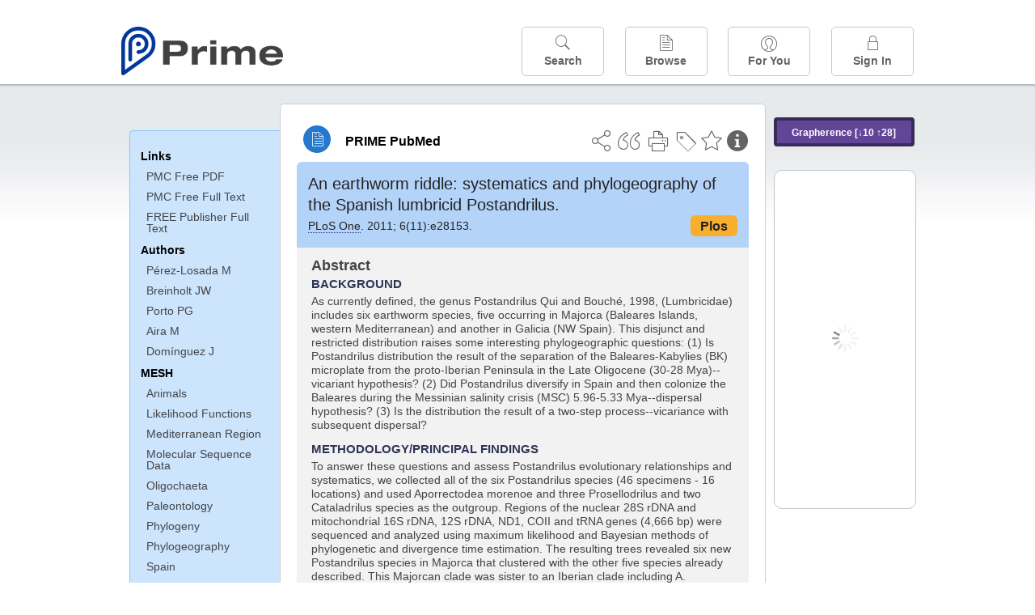

--- FILE ---
content_type: text/html;charset=UTF-8
request_url: https://www.unboundmedicine.com/medline/citation/22140529/An_earthworm_riddle:_systematics_and_phylogeography_of_the_Spanish_lumbricid_Postandrilus_
body_size: 6905
content:
<!DOCTYPE html><!DOCTYPE HTML><html lang="en"><head><meta http-equiv="Content-Type" content="text/html; charset=UTF-8"><title>PRIME PubMed | An earthworm riddle: systematics and phylogeography of the Spanish lumbricid Postandrilus</title><meta charset="utf-8"><meta name="apple-itunes-app" content="app-id=554157746"><meta name="viewport" content="initial-scale=1,minimum-scale=1"><base href="https://www.unboundmedicine.com/medline/"><meta name="description" content="PubMed journal article: An earthworm riddle: systematics and phylogeography of the Spanish lumbricid Postandrilus. Download Prime PubMed App to iPhone, iPad, or Android"><meta property="og:title" content="PRIME PubMed | An earthworm riddle: systematics and phylogeography of the Spanish lumbricid Postandrilus"><meta property="og:url" content="https://www.unboundmedicine.com/medline/citation/22140529/An_earthworm_riddle:_systematics_and_phylogeography_of_the_Spanish_lumbricid_Postandrilus_"><meta property="og:image" content="https://www.unboundmedicine.com/medline/images/prime_logo_invert.png"><meta property="og:description" content="As currently defined, the genus Postandrilus Qui and Bouché, 1998, (Lumbricidae) includes six earthworm species, five occurring in Majorca (Baleares Islands, western Mediterranean) and another in Galicia (NW Spain). This disjunct and restricted distribution raises some interesting phylogeographic questions: (1) Is Postandrilus distribution the result of the separation of the Baleares-Kabylies (BK) microplate from the proto-Iberian Peninsula in the Late Oligocene (30-28 Mya)--vicariant hypothesis? (2) Did Postandrilus diversify in Spain and then colonize the Baleares during the Messinian salinity crisis (MSC) 5.96-5.33 Mya--dispersal hypothesis? (3) Is the distribution the result of a two-step process--vicariance with subsequent dispersal?"><link rel="stylesheet" type="text/css" href="css/screen.css?v=26.01.14_07"><link rel="stylesheet" type="text/css" href="css/jquery-ui-1.12.1.min.css"><link rel="shortcut icon" href="./images/favicon_prime.png"><link rel="apple-touch-icon" href="./images/favicon_prime.png"><script>(function checkAndSetupGTM() {if (typeof window.gdpr !== 'undefined' && window.gdpr.setupGoogleTagManager) {window.gdpr.setupGoogleTagManager('GTM-W55GK2R');} else if (document.readyState === 'loading') {setTimeout(checkAndSetupGTM, 10);} else {console.error('GDPR consent manager not loaded');}})();</script><script language="JavaScript" src="js/bundle/GdprConsent.js?v=26.01.14_07" type="text/javascript"></script><script>window.dataLayer = window.dataLayer || [];function gtag(){dataLayer.push(arguments);}gtag('consent', 'default', {'analytics_storage': 'granted','ad_storage': 'granted'});</script><script>(async function() { await window.gdpr.loadPreferences({ gdprDisabled: true }); window.gdpr.updateGTMConsent(); })();</script><script>(function checkAndSetupGTM() {if (typeof window.gdpr !== 'undefined' && window.gdpr.setupGoogleTagManager) {window.gdpr.setupGoogleTagManager('GTM-W55GK2R');} else if (document.readyState === 'loading') {setTimeout(checkAndSetupGTM, 10);} else {console.error('GDPR consent manager not loaded');}})();</script><script language="JavaScript" src="js/jquery-3.7.1.min.js" type="text/javascript"></script><script language="JavaScript" src="js/jquery-ui-1.12.1.min.js" type="text/javascript"></script><script language="JavaScript" src="js/ubcore.js?v=26.01.14_07" type="text/javascript"></script><script language="JavaScript" src="js/ucentral.js?v=26.01.14_07" type="text/javascript"></script><script language="JavaScript" src="js/signin.js?v=26.01.14_07" type="text/javascript"></script><script language="JavaScript" src="js/bundle/medlineLib.js?v=26.01.14_07" type="text/javascript"></script><script language="JavaScript" src="js/favorites.js?v=26.01.14_07" type="text/javascript"></script><script language="JavaScript" src="js/content.js?v=26.01.14_07" type="text/javascript"></script><script language="JavaScript" src="js/jquery.tinysort.min.js" type="text/javascript"></script><script type="text/javascript">var _gaq = _gaq || [];_gaq.push(['_setAccount', 'UA-433220-33']);_gaq.push(['_trackPageview']);</script><script type="text/javascript">(function() {var ga = document.createElement('script'); ga.type = 'text/javascript';ga.async = true;ga.src = ('https:' == document.location.protocol ? 'https://ssl' : 'https://www') + '.google-analytics.com/ga.js';var s = document.getElementsByTagName('script')[0];s.parentNode.insertBefore(ga, s);})();</script><script type="text/javascript"></script><script type="application/ld+json">{  "@context": "https://schema.org",  "@type": "Article",  "headline": "An earthworm riddle: systematics and phylogeography of the Spanish lumbricid Postandrilus",  "description": "PubMed journal article: An earthworm riddle: systematics and phylogeography of the Spanish lumbricid Postandrilus. Download Prime PubMed App to iPhone, iPad, or Android",  "image": [    "https://www.unboundmedicine.com/medline/images/primepubmedlogo.png"   ],  "datePublished": "2011-07-062011-11-022011-12-6T06:002011-12-6T06:002012-4-10T06:00",  "dateModified": "2021-10-21","author": [{    "@type": "Person",    "name": "Marcos Pérez-Losada"  },{    "@type": "Person",    "name": "Jesse W. Breinholt"  },{    "@type": "Person",    "name": "Pablo G. Porto"  },{    "@type": "Person",    "name": "Manuel Aira"  },{    "@type": "Person",    "name": "Jorge Domínguez"  }]}</script></head><body style="overflow-x:hidden;"><header role="banner"><div class="header-container"><div class="header"><a href="https://www.unboundmedicine.com/medline" class="app-home"></a><div id="drop-down-login"><div id="dd-login-box"><form action="./medline" id="dd-login" method="post"><input type="hidden" name="login" value="true"><input type="text" name="username" id="dd-username" value="" autocorrect="off" autocapitalize="off" placeholder="Email"><div class="password-holder"><input type="password" name="password" id="dd-password" placeholder="Password" value="" autocomplete="off" autocorrect="off" autocapitalize="off"><span class="show-passwd" title="Show password"></span></div><div id="remem_forgot"><div class="checkboxes"><label for="remember"><input type="checkbox" id="remember" name="remember" value="true"><span>Remember Me</span></label></div><a id="forgot-password" href="javascript:oW('https://www.unboundmedicine.com/support?cmd=lookup&amp;ns=medl&amp;svar=ap%7cmedline&amp;svar=c%7cmedline-lm&amp;svar=a%7cub','_blank',580,720,'yes');">Forgot your password?</a></div><input type="submit" class="login_btn" id="dd-login-button" value="Sign In"><div class="signup_div">Don't have an account? <span class="signup_link">Sign up</span></div></form></div><div class="bottom"></div></div><div class="header-button-box"><a href="" class="header-button-menu"></a><a href="/medline/home" class="header-button search " data-gtm="nav-search"><br>Search</a><div href="" class="header-button browse " data-gtm="nav-browse"><br>Browse<div class="browse-button-box" style="display:none;"><a href="/medline/favorites" data-gtm="nav-browse-favorites" class="browse-button favorites ">Favorites</a><a href="/medline/history" data-gtm="nav-browse-history" class="browse-button history ">History</a><a href="/medline/journals" data-gtm="nav-browse-journals" class="browse-button journals ">Journals</a><a href="/medline/notes" data-gtm="nav-browse-notes" class="browse-button notes ">Notes</a></div></div><a href="/medline/foryou" class="header-button for-you " data-gtm="nav-foryou"><br>For You</a><a href="/medline/logout" class="header-button log-in sign-in" data-gtm="nav-signin"><br>Sign In</a></div></div><div id="message-box"><div class="innerWrapper"></div></div></div></header><div class="main-wrapper"><div class="main" role="main"><div id="document-container"><span id="document-info" data-catcode="364" data-code="22140529" data-type="MLU"></span><div id="document-body" class="centercolumn"><div id="super-title-header"><div id="document-category"><a href="./" class="medline-icon">PRIME PubMed</a></div><div class="action-manager"><a class="citInfo" data-gtm="action-citinfo"></a><a id="favorite-status" data-gtm="action-favorite" data-favid="MLU-364-22140529" data-catcode="364" data-code="22140529" data-favcode="22140529" data-page="-1" data-toc="-1" data-type="MLU" title="Add Favorite"></a><a id="taglist" data-gtm="action-tag" class="" title="Tag Citation"></a><div class="tagging-box contentview-tagging-box"><div class="tagging-box-inner"><h1>Tags</h1><input type="text" id="tag-list" data-id=""><p>Type your tag names separated by a space and hit enter</p><div class="existing-tag-list"></div></div></div><a id="print" data-gtm="action-print" href="https://www.unboundmedicine.com/medline//print_citation/22140529/An_earthworm_riddle:_systematics_and_phylogeography_of_the_Spanish_lumbricid_Postandrilus_" rel="nofollow" title="Print Topic"></a><a id="cite" data-gtm="action-create-citation" rel="nofollow" title="Create Citation"></a><a id="shareButton" data-gtm="action-share" rel="nofollow" title="Share"></a><div class="shareList"><a id="share-twitter" data-gtm="action-share-twitter" href="https://twitter.com/share?text=&amp;url=https://www.unboundmedicine.com/medline/citation/22140529/An_earthworm_riddle:_systematics_and_phylogeography_of_the_Spanish_lumbricid_Postandrilus_"></a><a id="share-fb" data-gtm="action-share-fb" href="https://www.facebook.com/sharer.php?u=https://www.unboundmedicine.com/medline/citation/22140529/An_earthworm_riddle:_systematics_and_phylogeography_of_the_Spanish_lumbricid_Postandrilus_"></a><a id="share-email" data-gtm="action-share-email" href="mailto:?body=I%20thought%20you%20would%20find%20this%20interesting%3A%20%0D%0A%0D%0A%20-%20https://www.unboundmedicine.com/medline/citation/22140529/An_earthworm_riddle:_systematics_and_phylogeography_of_the_Spanish_lumbricid_Postandrilus_&amp;subject=I%20thought%20you%20would%20find%20this%20interesting"></a></div><div class="tooltip"><img src="./images/tooltip-triangle.png"><p></p></div></div></div><div id="document-title-outer"><h1 id="document-title" class="medline-title" style="background-color:#b4d3f9; color:#222222;"><span class="mltitle">An earthworm riddle: systematics and phylogeography of the Spanish lumbricid Postandrilus.</span><div class="journalSource"><span class="jinfo"><span><a class="jname doclink" href="./?st=M&amp;journal=PLoS One" rel="nofollow">PLoS One</a>.  2011; 6(11):e28153.</span></span><span class="journal-code" data-link="./medline?st=M&amp;journal=PloS one" style="background-color: #f8af2d ; color: #222222"><span>Plos</span></span></div></h1><div class="author"></div></div><div class="document-content"><div class="abstract-text"><div class="absTitle">Abstract</div><div class="abs_background"><h3>BACKGROUND</h3><p>As currently defined, the genus Postandrilus Qui and Bouché, 1998, (Lumbricidae) includes six earthworm species, five occurring in Majorca (Baleares Islands, western Mediterranean) and another in Galicia (NW Spain). This disjunct and restricted distribution raises some interesting phylogeographic questions: (1) Is Postandrilus distribution the result of the separation of the Baleares-Kabylies (BK) microplate from the proto-Iberian Peninsula in the Late Oligocene (30-28 Mya)--vicariant hypothesis? (2) Did Postandrilus diversify in Spain and then colonize the Baleares during the Messinian salinity crisis (MSC) 5.96-5.33 Mya--dispersal hypothesis? (3) Is the distribution the result of a two-step process--vicariance with subsequent dispersal?</p></div><div class="abs_methodology/principal_findings"><h3>METHODOLOGY/PRINCIPAL FINDINGS</h3><p>To answer these questions and assess Postandrilus evolutionary relationships and systematics, we collected all of the six Postandrilus species (46 specimens - 16 locations) and used Aporrectodea morenoe and three Prosellodrilus and two Cataladrilus species as the outgroup. Regions of the nuclear 28S rDNA and mitochondrial 16S rDNA, 12S rDNA, ND1, COII and tRNA genes (4,666 bp) were sequenced and analyzed using maximum likelihood and Bayesian methods of phylogenetic and divergence time estimation. The resulting trees revealed six new Postandrilus species in Majorca that clustered with the other five species already described. This Majorcan clade was sister to an Iberian clade including A. morenoe (outgroup) and Postandrilus bertae. Our phylogeny and divergence time estimates indicated that the split between the Iberian and Majorcan Postandrilus clades took place 30.1 Mya, in concordance with the break of the BK microplate from the proto-Iberian Peninsula, and that the present Majorcan clade diversified 5.7 Mya, during the MSC.</p></div><div class="abs_conclusions"><h3>CONCLUSIONS</h3><p>Postandrilus is highly diverse including multiple cryptic species in Majorca. The genus is not monophyletic and invalid as currently defined. Postandrilus is of vicariant origin and its radiation began in the Late Oligocene.</p></div></div><div class="cit_links"><h3>Links</h3><div class="linkHolder"><div class="fulltext_links"><div class="fulltext"><a class="ftpopup" rel="nofollow" href="https://www.ncbi.nlm.nih.gov/pmc/articles/PMC3226679/pdf/" linkTitle="ncbi.nlm.nih.gov">PMC Free PDF</a></div><div class="fulltext"><a class="ftpopup" rel="nofollow" href="https://www.ncbi.nlm.nih.gov/pmc/articles/pmid/22140529/" linkTitle="ncbi.nlm.nih.gov">PMC Free Full Text</a></div><div class="fulltext" type="collapsible"><a class="ftpopup" rel="nofollow" href="https://dx.plos.org/10.1371/journal.pone.0028153" linkTitle="dx.plos.org">FREE Publisher Full Text</a></div></div></div></div><div class="cit_authors"><h3><span>Authors</span><a id="toggle-affil">+Show Affiliations</a></h3><div class="auth_list"><div class="author-wrapper"><a class="doclink" href="./?st=M&amp;author=P%C3%A9rez-Losada M" rel="nofollow" title="Pérez-Losada M">Pérez-Losada M</a> <a class="follow-author " data-favid="MLS-364" data-favtitle="Pérez-Losada Marcos[author]" data-favsearch="mode=classic&amp;st=M&amp;author=Pérez-Losada M&amp;pubtype=All" title="Follow"></a></div><span class="affiliation-info">Centro de Investigação em Biodiversidade e Recursos Genéticos (CIBIO), Universidade do Porto, Campus Agrário de Vairão, Vairão, Portugal. mlosada323@gmail.com</span><div class="author-wrapper"><a class="doclink" href="./?st=M&amp;author=Breinholt JW" rel="nofollow" title="Breinholt JW">Breinholt JW</a> <a class="follow-author " data-favid="MLS-364" data-favtitle="Breinholt Jesse W[author]" data-favsearch="mode=classic&amp;st=M&amp;author=Breinholt JW&amp;pubtype=All" title="Follow"></a></div><span class="affiliation-info">No affiliation info available</span><div class="author-wrapper"><a class="doclink" href="./?st=M&amp;author=Porto PG" rel="nofollow" title="Porto PG">Porto PG</a> <a class="follow-author " data-favid="MLS-364" data-favtitle="Porto Pablo G[author]" data-favsearch="mode=classic&amp;st=M&amp;author=Porto PG&amp;pubtype=All" title="Follow"></a></div><span class="affiliation-info">No affiliation info available</span><div class="author-wrapper"><a class="doclink" href="./?st=M&amp;author=Aira M" rel="nofollow" title="Aira M">Aira M</a> <a class="follow-author " data-favid="MLS-364" data-favtitle="Aira Manuel[author]" data-favsearch="mode=classic&amp;st=M&amp;author=Aira M&amp;pubtype=All" title="Follow"></a></div><span class="affiliation-info">No affiliation info available</span><div class="author-wrapper"><a class="doclink" href="./?st=M&amp;author=Dom%C3%ADnguez J" rel="nofollow" title="Domínguez J">Domínguez J</a> <a class="follow-author " data-favid="MLS-364" data-favtitle="Domínguez Jorge[author]" data-favsearch="mode=classic&amp;st=M&amp;author=Domínguez J&amp;pubtype=All" title="Follow"></a></div><span class="affiliation-info">No affiliation info available</span></div></div><div class="cit_mesh"><h3>MeSH</h3><div class="mesh_hl"><span class="mesh_term"><a href="./?mesh=Animals&amp;st=M">Animals</a></span><span class="mesh_term"><a href="./?mesh=Likelihood+Functions&amp;st=M">Likelihood Functions</a></span><span class="mesh_term"><a href="./?mesh=Mediterranean+Region&amp;st=M">Mediterranean Region</a></span><span class="mesh_term"><a href="./?mesh=Molecular+Sequence+Data&amp;st=M">Molecular Sequence Data</a></span><span class="mesh_term"><a href="./?mesh=Oligochaeta&amp;st=M">Oligochaeta</a></span><span class="mesh_term"><a href="./?mesh=Paleontology&amp;st=M">Paleontology</a></span><span class="mesh_term"><a href="./?mesh=Phylogeny&amp;st=M">Phylogeny</a></span><span class="mesh_term"><a href="./?mesh=Phylogeography&amp;st=M">Phylogeography</a></span><span class="mesh_term"><a href="./?mesh=Spain&amp;st=M">Spain</a></span></div></div><div class="cit_pub_type"><h3>Pub Type(s)</h3><div class="pub_type">Journal Article</div><div class="pub_type">Research Support, Non-U.S. Gov't</div></div><div class="cit_language"><h3>Language</h3><div class="language">eng</div></div><div class="cit_pmid"><h3>PubMed ID</h3><div class="pubmed_id">22140529</div></div></div><div class="clear"></div></div><div id="screenBackdrop"><div id="citationMan"><div class="citationFormats"><h3>Citation</h3><div class="citationFormat active" format="mla"><span class="citation" title="MLA format citation">Pérez-Losada, Marcos, et al. "An Earthworm Riddle: Systematics and Phylogeography of the Spanish Lumbricid Postandrilus." <i>PloS One, </i>vol. 6, no. 11, 2011, pp. e28153.</span></div><div class="citationFormat " format="ama"><span class="citation" title="AMA format citation">Pérez-Losada M, Breinholt JW, Porto PG, et al. An earthworm riddle: systematics and phylogeography of the Spanish lumbricid Postandrilus. <i>PLoS One</i>. 2011;6(11):e28153.</span></div><div class="citationFormat " format="apa"><span class="citation" title="APA format citation">Pérez-Losada, M., Breinholt, J. W., Porto, P. G., Aira, M., &amp; Domínguez, J. (2011). An earthworm riddle: systematics and phylogeography of the Spanish lumbricid Postandrilus. <i>PloS One</i>, <i>6</i>(11), e28153. https://doi.org/10.1371/journal.pone.0028153</span></div><div class="citationFormat " format="vancouver"><span class="citation" title="VANCOUVER format citation">Pérez-Losada M, et al. An Earthworm Riddle: Systematics and Phylogeography of the Spanish Lumbricid Postandrilus. <i>PLoS One.</i> 2011;6(11):e28153. PubMed PMID: 22140529.</span></div></div><div id="citationToolbar"><div class="notes"><span class="note ama">* Article titles in AMA citation format should be in sentence-case</span></div><button class="copy" title="Copy to clipboard">Copy</button><button class="download" title="Download .ris file">Download</button><select id="citationSelect" def="mla"><option selected="true" format="mla">MLA</option><option format="ama">AMA</option><option format="apa">APA</option><option format="vancouver">VANCOUVER</option></select></div><div id="risFile">TY  -  JOUR
T1  -  An earthworm riddle: systematics and phylogeography of the Spanish lumbricid Postandrilus.
AU  -  Pérez-Losada,Marcos,
AU  -  Breinholt,Jesse W,
AU  -  Porto,Pablo G,
AU  -  Aira,Manuel,
AU  -  Domínguez,Jorge,
Y1  -  2011/11/29/
PY  -  2011/07/06/received
PY  -  2011/11/02/accepted
PY  -  2011/12/6/entrez
PY  -  2011/12/6/pubmed
PY  -  2012/4/10/medline
SP  -  e28153
EP  -  e28153
JF  -  PloS one
JO  -  PLoS One
VL  -  6
IS  -  11
N2  -  BACKGROUND: As currently defined, the genus Postandrilus Qui and Bouché, 1998, (Lumbricidae) includes six earthworm species, five occurring in Majorca (Baleares Islands, western Mediterranean) and another in Galicia (NW Spain). This disjunct and restricted distribution raises some interesting phylogeographic questions: (1) Is Postandrilus distribution the result of the separation of the Baleares-Kabylies (BK) microplate from the proto-Iberian Peninsula in the Late Oligocene (30-28 Mya)--vicariant hypothesis? (2) Did Postandrilus diversify in Spain and then colonize the Baleares during the Messinian salinity crisis (MSC) 5.96-5.33 Mya--dispersal hypothesis? (3) Is the distribution the result of a two-step process--vicariance with subsequent dispersal? METHODOLOGY/PRINCIPAL FINDINGS: To answer these questions and assess Postandrilus evolutionary relationships and systematics, we collected all of the six Postandrilus species (46 specimens - 16 locations) and used Aporrectodea morenoe and three Prosellodrilus and two Cataladrilus species as the outgroup. Regions of the nuclear 28S rDNA and mitochondrial 16S rDNA, 12S rDNA, ND1, COII and tRNA genes (4,666 bp) were sequenced and analyzed using maximum likelihood and Bayesian methods of phylogenetic and divergence time estimation. The resulting trees revealed six new Postandrilus species in Majorca that clustered with the other five species already described. This Majorcan clade was sister to an Iberian clade including A. morenoe (outgroup) and Postandrilus bertae. Our phylogeny and divergence time estimates indicated that the split between the Iberian and Majorcan Postandrilus clades took place 30.1 Mya, in concordance with the break of the BK microplate from the proto-Iberian Peninsula, and that the present Majorcan clade diversified 5.7 Mya, during the MSC. CONCLUSIONS: Postandrilus is highly diverse including multiple cryptic species in Majorca. The genus is not monophyletic and invalid as currently defined. Postandrilus is of vicariant origin and its radiation began in the Late Oligocene. 
SN  -  1932-6203
UR  -  https://www.unboundmedicine.com/medline/citation/22140529/An_earthworm_riddle:_systematics_and_phylogeography_of_the_Spanish_lumbricid_Postandrilus_
L2  -  https://dx.plos.org/10.1371/journal.pone.0028153
DB  -  PRIME
DP  -  Unbound Medicine
ER  -  
</div></div></div><div id="document-navigation" class="sidebarScroll"><div class="inner-wrapper"><div class="grapherence centerg" style="border: 4px solid #3a2a5b; background: #614698;"><a title="A tool for open-ended exploration that creates the conditions needed for serendipitous learning in medicine" rel="nofollow" href="./grapherence/22140529">Grapherence [↓10 ↑28]</a></div><ul><ul class="sidebar_links"><li><a>Links</a></li><li class="child fulltext"><a class="ftpopup" rel="nofollow" href="https://www.ncbi.nlm.nih.gov/pmc/articles/PMC3226679/pdf/" linkTitle="ncbi.nlm.nih.gov">PMC Free PDF</a></li><li class="child fulltext"><a class="ftpopup" rel="nofollow" href="https://www.ncbi.nlm.nih.gov/pmc/articles/pmid/22140529/" linkTitle="ncbi.nlm.nih.gov">PMC Free Full Text</a></li><li class="child fulltext" type="collapsible"><a class="ftpopup" rel="nofollow" href="https://dx.plos.org/10.1371/journal.pone.0028153" linkTitle="dx.plos.org">FREE Publisher Full Text</a></li></ul><ul class="sidebar_authors"><li><a>Authors</a></li><li class="child"><a href="./?st=M&amp;author=P%C3%A9rez-Losada M" rel="nofollow">Pérez-Losada M</a></li><li class="child"><a href="./?st=M&amp;author=Breinholt JW" rel="nofollow">Breinholt JW</a></li><li class="child"><a href="./?st=M&amp;author=Porto PG" rel="nofollow">Porto PG</a></li><li class="child"><a href="./?st=M&amp;author=Aira M" rel="nofollow">Aira M</a></li><li class="child"><a href="./?st=M&amp;author=Dom%C3%ADnguez J" rel="nofollow">Domínguez J</a></li></ul><ul class="sidebar_mesh"><ul class="sidebar_mesh"><li><a>MESH</a></li><li class="child"><a href="./?mesh=Animals&amp;st=M" rel="nofollow">Animals</a></li><li class="child"><a href="./?mesh=Likelihood+Functions&amp;st=M" rel="nofollow">Likelihood Functions</a></li><li class="child"><a href="./?mesh=Mediterranean+Region&amp;st=M" rel="nofollow">Mediterranean Region</a></li><li class="child"><a href="./?mesh=Molecular+Sequence+Data&amp;st=M" rel="nofollow">Molecular Sequence Data</a></li><li class="child"><a href="./?mesh=Oligochaeta&amp;st=M" rel="nofollow">Oligochaeta</a></li><li class="child"><a href="./?mesh=Paleontology&amp;st=M" rel="nofollow">Paleontology</a></li><li class="child"><a href="./?mesh=Phylogeny&amp;st=M" rel="nofollow">Phylogeny</a></li><li class="child"><a href="./?mesh=Phylogeography&amp;st=M" rel="nofollow">Phylogeography</a></li><li class="child"><a href="./?mesh=Spain&amp;st=M" rel="nofollow">Spain</a></li></ul></ul></ul><div id="doc-app-list"><div class="try-mobile-apps"><div><b>Try the Free App:</b></div><div><a id="get-iOS" class="get-the-app" href="https://www.unboundmedicine.com/apps/unbound_medline?redirectURL=https%3A//itunes.apple.com/us/app/prime-pubmed-journals-grapherence/id554157746?mt%3d8&amp;pt%3d810583&amp;ct%3dprime-getapp"><img src="./images/App_Store.svg" alt="Prime PubMed app for iOS iPhone iPad"></a></div><div><a id="get-android" class="get-the-app" href="https://www.unboundmedicine.com/apps/unbound_medline?redirectURL=https%3A//play.google.com/store/apps/details%3Fid%3Dcom.unbound.android.medl"><img style="height:40px;" alt="Prime PubMed app for Android" src="./images/google-play-badge.png"></a></div></div><div class="bottomMsg"><b>Prime PubMed</b> is provided<br>free to individuals by:<br><a href="https://www.unboundmedicine.com">Unbound Medicine</a>.</div></div></div></div><div id="document-sidebar" class="sidebarScroll"><div class="inner-wrapper"><div class="grapherence rightg" style="border: 4px solid #3a2a5b; background: #614698;"><a title="A tool for open-ended exploration that creates the conditions needed for serendipitous learning in medicine" rel="nofollow" href="./grapherence/22140529">Grapherence [↓10 ↑28]</a></div><div id="related-content" class="uibox loading" data-search="relcit" data-pmid="22140529"><h2>Related Citations</h2><ul class="relcit"></ul><div class="bottom"><a class="more" rel="nofollow" href="./?st=R&amp;id=22140529">More</a></div></div><div id="related-content" class="uibox loading" data-search="alsoviewed" data-pmid="22140529"><div class="sidebox-title"><h2>Others Viewed</h2></div><ul class="relcit"></ul><div class="bottom"></div></div></div></div></div><div class="clear"></div></div><div class="clear"></div></div><footer role="contentinfo"><div id="footer-links"><a href="/" id="corporate-logo"><img src="https://www.unboundmedicine.com/medline/images/unboundlogo.png" alt="Unbound Medicine logo"></a><div class="linkBlocks"><ul><li><a href="https://www.unboundmedicine.com/medline" target="_top" id="footer-first">Home</a></li><li><a href="https://www.unboundmedicine.com/contact?svar=a%7cub&amp;svar=c%7cprimeweb">Contact Us</a></li></ul><ul><li><a href="javascript:oW('https://www.unboundmedicine.com/support/','_blank',580,820,'yes');">Help</a></li><li><a href="javascript:oW('https://www.unboundmedicine.com/privacy','_blank',580,720,'yes');">Privacy / Disclaimer</a></li><li><a href="javascript:oW('https://www.unboundmedicine.com/terms_of_service','_blank',580,720,'yes');">Terms of Service</a></li></ul><ul><li><a class="quick-login log-in" id="footer-last" rel="nofollow">Sign In</a></li></ul></div><p class="copyright">© 2000–2026 Unbound Medicine, Inc. All rights reserved</p><div id="connect"><p>CONNECT WITH US</p><p><a rel="noopener" data-icon="" id="facebook" href="https://www.facebook.com/unboundmedicineinc" target="_blank">facebook</a><a rel="noopener" data-icon="" id="instagram" href="https://www.instagram.com/unboundmedicine/" target="_blank">instagram</a><a rel="noopener" data-icon="" id="youtube" href="https://www.youtube.com/unboundmedicine" target="_blank">youtube</a><a rel="noopener" data-icon="" id="linkedin" href="https://www.linkedin.com/company/unbound-medicine" target="_blank">LinkedIn</a></p></div></div></footer><noscript><iframe src="https://www.googletagmanager.com/ns.html?id=GTM-W55GK2R" height="0" width="0" style="display:none;visibility:hidden"></iframe></noscript><script type="text/javascript">medlineLib.medline.medlineReady(null, null);contentBindings();$("#subheader").data("auth-status", "unknown");$("#subheader").data("ck", "");</script></body></html>